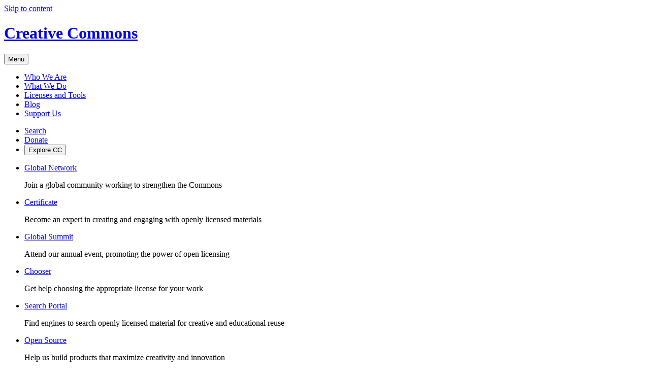

--- FILE ---
content_type: text/css
request_url: https://creativecommons.org/wp-content/themes/vocabulary-theme/vocabulary/css/library-vars.css
body_size: 1628
content:
/* library vars */

/* brand typsetting */
@font-face {
    font-family:"Roboto Condensed";
    font-style: normal;
    font-weight: 400;
    font-display: swap;
    src:  url('../fonts/RobotoCondensed-Regular.woff2') format('woff2'),
        url('../fonts/RobotoCondensed-Regular.woff') format('woff'),
        url('../fonts/RobotoCondensed-Regular.otf') format('opentype');
}

@font-face {
    font-family:"Roboto Condensed";
    font-style: normal;
    font-weight: 700;
    font-display: swap;
    src:  url('../fonts/RobotoCondensed-Bold.woff2') format('woff2'),
        url('../fonts/RobotoCondensed-Bold.woff') format('woff'),
        url('../fonts/RobotoCondensed-Bold.otf') format('opentype');
}

@font-face {
    font-family: "Source Sans Pro";
    font-style: normal;
    font-weight: 400;
    font-display: swap;
    src: url('../fonts/SourceSansPro-Regular.woff2') format("woff2"),
        url('../fonts/SourceSansPro-Regular.woff') format("woff"),
        url('../fonts/SourceSansPro-Regular.otf') format("opentype");
 }

@font-face {
    font-family: "Source Sans Pro";
    font-style: normal;
    font-weight: 600;
    font-display: swap;
    src: url('../fonts/SourceSansPro-SemiBold.woff2') format("woff2"),
        url('../fonts/SourceSansPro-SemiBold.woff') format("woff"),
        url('../fonts/SourceSansPro-SemiBold.otf') format("opentype");
}

@font-face {
    font-family: "Source Sans Pro";
    font-style: normal;
    font-weight: 700;
    font-display: swap;
    src: url('../fonts/SourceSansPro-Bold.woff2') format("woff2"),
        url('../fonts/SourceSansPro-Bold.woff') format("woff"),
            url('../fonts/SourceSansPro-Bold.otf') format("opentype");
}

@font-face {
    font-family: "CC Accidenz Commons";
    font-style: normal;
    font-weight: 400;
    font-display: swap;
    src: url('../fonts/CCAccidenzCommons-medium.otf') format("opentype");
}


:root {
    /* brand colors */

    --vocabulary-brand-color-gold: #FBD43C;
    --vocabulary-brand-color-green: #008000;
    --vocabulary-brand-color-tomato: #C74200;
    --vocabulary-brand-color-turquoise: #05b5da;

    --vocabulary-brand-color-soft-gold: #FEF6D8;

    --vocabulary-brand-color-soft-green: #E0F5E0;
    --vocabulary-brand-color-dark-green: #005d00;

    --vocabulary-brand-color-soft-turquoise: #DFF6FC;

    --vocabulary-brand-color-soft-tomato: #FEEDE9;
    --vocabulary-brand-color-dark-tomato: #903101;

    --vocabulary-neutral-color-lighter-gray: #F5F5F5;
    --vocabulary-neutral-color-dark-gray: #767676;

    /* brand typsetting */
    --vocabulary-brand-typeset-nav-family: "Roboto Condensed";
    --vocabulary-brand-typeset-nav-weight: bold;
    --vocabulary-brand-typeset-nav-color: #767676;

    /* whitespace */
    --vocabulary-page-edges-space: 5%;



    /* brand svg sprite sheet capabilities */

    /* note: Be sure you utilize the icons in the way that is most
    accessible and semantic.

    This system allows for 5 icon implementation strategies:

    1. Replace an empty <span> with an icon utterly
        <span class="icon icon-name"></span>

    2. Replace a readable element with an equivalent meaning icon
        <a class="icon-replace icon-name">Mastodon</a>

    3. Attach an icon to the :before of an element, leaving content
        <a class="icon-attach icon-name">Mastodon</a>

    4. Bypass the use of CSS classes, and put icon in content as an
    <svg> with <use> fragment identifiers.
         <svg>
           <use href="/svg/cc/icons/cc-icons.svg#icon-name"></use>
         </svg>

    5. Target an element precisely with less extraneous "icon name classes",
    using mostly CSS. (This could optionally be abstracted further to remove
    the need for the .icon class entirely.)

        <a class="icon">Mastodon</a>

        a:before {
            --icon-sprite: var(--icon-name);
            --icon-sprite- color: white;
            --icon-sprite-size: .8em;

    */

     /* set default icon sprite */
     --icon-sprite: url('../svg/cc/icons/cc-icons.svg#cc-logo');
     --icon-sprite-color: black;
     --icon-sprite-size: 1em;

     /* cc sprite names */
     --cc-logo: url('../svg/cc/icons/cc-icons.svg#cc-logo');
     --cc-heart: url('../svg/cc/icons/cc-icons.svg#cc-heart');
     --cc-heart-filled: url('../svg/cc/icons/cc-icons.svg#cc-heart-filled');
     --cc-quote: url('../svg/cc/icons/cc-icons.svg#cc-quote');

     /* font awesome sprite names */
     --fa-angle-down: url('../svg/font-awesome/icons/fa-icons.svg#fa-angle-down');
     --fa-angle-left: url('../svg/font-awesome/icons/fa-icons.svg#fa-angle-left');
     --fa-angle-right: url('../svg/font-awesome/icons/fa-icons.svg#fa-angle-right');
     --fa-angle-up: url('../svg/font-awesome/icons/fa-icons.svg#fa-angle-up');
     --fa-globe: url('../svg/font-awesome/icons/fa-icons.svg#fa-globe');
     --fa-heart: url('../svg/font-awesome/icons/fa-icons.svg#fa-heart');
     --fa-info: url('../svg/font-awesome/icons/fa-icons.svg#fa-info');
     --fa-right-angle: url('../svg/font-awesome/icons/fa-icons.svg#fa-right-angle');
     --fa-search: url('../svg/font-awesome/icons/fa-icons.svg#fa-search');

     --fa-bluesky: url('../svg/font-awesome/icons/fa-icons.svg#fa-bluesky');
     --fa-facebook: url('../svg/font-awesome/icons/fa-icons.svg#fa-facebook');
     --fa-instagram: url('../svg/font-awesome/icons/fa-icons.svg#fa-instagram');
     --fa-linkedin: url('../svg/font-awesome/icons/fa-icons.svg#fa-linkedin');
     --fa-mastodon: url('../svg/font-awesome/icons/fa-icons.svg#fa-mastodon');

}

/* establish svg sprite icon defaults */
.icon {
    display: inline-block;
    /* min-width: 30px;
    min-height: 30px; */
    height: 1em;
    width: 1em;

    font-size: var(--icon-sprite-size);
    background-color: var(--icon-sprite-color);
    -webkit-mask-repeat: no-repeat;
    mask-repeat: no-repeat;

    -webkit-mask-image: var(--icon-sprite);
    mask-image: var(--icon-sprite);

    -webkit-mask-size: contain;
    mask-size: contain;
}

/* customize a specific sprite via matching class on <span>
with .icon, an element replaced with an icon using .icon-replace,
or attaching an icon to an element :before using .icon-attach,
leaving room for semantic and accessible implementation choices  */

.icon.cc-heart, .icon-attach.cc-heart:before {
    --icon-sprite: var(--cc-heart);
}

.icon.cc-heart-filled, .icon-attach.cc-heart-filled:before {
    --icon-sprite: var(--cc-heart-filled);
}

.icon.cc-quote, .icon-attach.cc-quote:before {
    --icon-sprite: var(--cc-quote);
}

.icon.fa-angle-down, .icon-attach.fa-angle-down:before {
    --icon-sprite: var(--fa-angle-down);
}

.icon.fa-angle-left, .icon-attach.fa-angle-left:before {
    --icon-sprite: var(--fa-angle-left);
}

.icon.fa-angle-right, .icon-attach.fa-angle-right:before {
    --icon-sprite: var(--fa-angle-right);
}

.icon.fa-angle-up, .icon-attach.fa-angle-up:before {
    --icon-sprite: var(--fa-angle-up);
}

.icon.fa-globe, .icon-attach.fa-globe:before {
    --icon-sprite: var(--fa-globe);
}

.icon.fa-heart, .icon-attach.fa-heart:before {
    --icon-sprite: var(--fa-heart);
}

.icon.fa-info, .icon-attach.fa-info:before {
    --icon-sprite: var(--fa-info);
}

.icon.fa-right-angle, .icon-attach.fa-right-angle:before {
    --icon-sprite: var(--fa-right-angle);
}

.icon.fa-search, .icon-attach.fa-search:before {
    --icon-sprite: var(--fa-search);
}


.icon-replace.fa-bluesky {
    --icon-sprite: var(--fa-bluesky);
}

.icon-replace.fa-facebook {
    --icon-sprite: var(--fa-facebook);
}

.icon-replace.fa-instagram {
    --icon-sprite: var(--fa-instagram);
}

.icon-replace.fa-linkedin {
    --icon-sprite: var(--fa-linkedin);
}

.icon-replace.fa-mastodon {
    --icon-sprite: var(--fa-mastodon);
}


/* attach an icon to an existing element with a :before */
.icon-attach:before {
    display: inline-block;
    content: '';
    /* min-width: 30px; */
    /* min-height: 30px; */
    height: 1em;
    width: 1em;

    font-size: var(--icon-sprite-size);
    background-color: var(--icon-sprite-color);
    -webkit-mask-repeat: no-repeat;
    mask-repeat: no-repeat;
    -webkit-mask-image: var(--icon-sprite);
    mask-image: var(--icon-sprite);

    -webkit-mask-size: contain;
    mask-size: contain;

    --icon-sprite: var(--cc-logo);
}

.icon-replace {
    display: inline-block;
    content: '';
    text-indent: -1000px;

    /* min-width: 30px; */
    /* min-height: 30px; */
    height: 1em;
    width: 1em;

    font-size: var(--icon-sprite-size);
    background-color: var(--icon-sprite-color);
    -webkit-mask-repeat: no-repeat;
    mask-repeat: no-repeat;
    -webkit-mask-image: var(--icon-sprite);
    mask-image: var(--icon-sprite);

    -webkit-mask-size: contain;
    mask-size: contain;

    --icon-sprite: var(--cc-logo);
}
